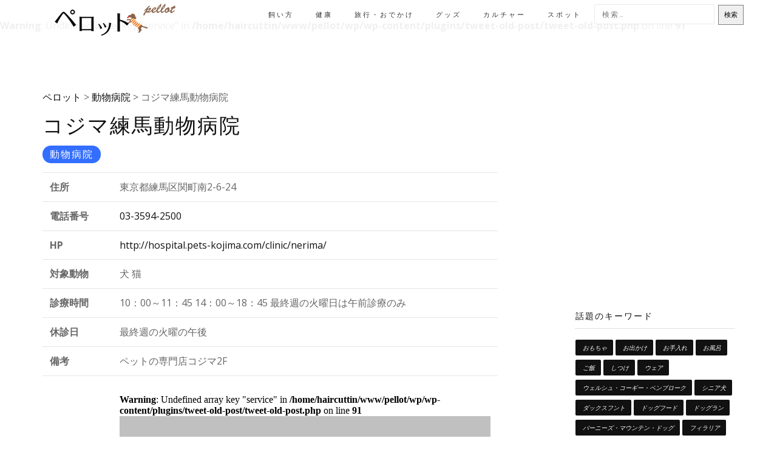

--- FILE ---
content_type: text/html; charset=UTF-8
request_url: https://pellot.info/spot/2494/
body_size: 53228
content:
<br />
<b>Warning</b>:  Undefined array key "service" in <b>/home/haircuttin/www/pellot/wp/wp-content/plugins/tweet-old-post/tweet-old-post.php</b> on line <b>91</b><br />
<!DOCTYPE html>
<html lang="ja"
	prefix="og: https://ogp.me/ns#"  itemscope="itemscope" itemtype="http://schema.org/WebPage">
<head>
<meta charset="UTF-8">
<meta name="viewport" content="width=device-width, initial-scale=1, maximum-scale=1">
<link rel="profile" href="http://gmpg.org/xfn/11">
<link rel="pingback" href="https://pellot.info/wp/xmlrpc.php">

<title>コジマ練馬動物病院 | ペロット</title>

		<!-- All in One SEO 4.0.18 -->
		<meta name="keywords" content="東京都,練馬区" />
		<link rel="canonical" href="https://pellot.info/spot/2494/" />
		<meta property="og:site_name" content="ペロット | 365日、いつも愛犬と一緒！ワンコと人のハッピーライフをサポート" />
		<meta property="og:type" content="article" />
		<meta property="og:title" content="コジマ練馬動物病院 | ペロット" />
		<meta property="og:url" content="https://pellot.info/spot/2494/" />
		<meta property="article:published_time" content="2017-10-26T15:56:37Z" />
		<meta property="article:modified_time" content="2017-10-26T15:56:37Z" />
		<meta property="twitter:card" content="summary" />
		<meta property="twitter:domain" content="pellot.info" />
		<meta property="twitter:title" content="コジマ練馬動物病院 | ペロット" />
		<script type="application/ld+json" class="aioseo-schema">
			{"@context":"https:\/\/schema.org","@graph":[{"@type":"WebSite","@id":"https:\/\/pellot.info\/#website","url":"https:\/\/pellot.info\/","name":"\u30da\u30ed\u30c3\u30c8","description":"365\u65e5\u3001\u3044\u3064\u3082\u611b\u72ac\u3068\u4e00\u7dd2\uff01\u30ef\u30f3\u30b3\u3068\u4eba\u306e\u30cf\u30c3\u30d4\u30fc\u30e9\u30a4\u30d5\u3092\u30b5\u30dd\u30fc\u30c8","publisher":{"@id":"https:\/\/pellot.info\/#organization"}},{"@type":"Organization","@id":"https:\/\/pellot.info\/#organization","name":"\u30da\u30ed\u30c3\u30c8","url":"https:\/\/pellot.info\/"},{"@type":"BreadcrumbList","@id":"https:\/\/pellot.info\/spot\/2494\/#breadcrumblist","itemListElement":[{"@type":"ListItem","@id":"https:\/\/pellot.info\/#listItem","position":"1","item":{"@id":"https:\/\/pellot.info\/#item","name":"\u30db\u30fc\u30e0","description":"365\u65e5\u3001\u3044\u3064\u3082\u611b\u72ac\u3068\u4e00\u7dd2\uff01\u30ef\u30f3\u30b3\u3068\u4eba\u306e\u30cf\u30c3\u30d4\u30fc\u30e9\u30a4\u30d5\u3092\u30b5\u30dd\u30fc\u30c8","url":"https:\/\/pellot.info\/"}}]},{"@type":"Person","@id":"https:\/\/pellot.info\/author\/pellot\/#author","url":"https:\/\/pellot.info\/author\/pellot\/","name":"pellot","image":{"@type":"ImageObject","@id":"https:\/\/pellot.info\/spot\/2494\/#authorImage","url":"https:\/\/secure.gravatar.com\/avatar\/017764a1b82b1bcb101e0ca15cc7f91d?s=96&d=mm&r=g","width":"96","height":"96","caption":"pellot"}},{"@type":"WebPage","@id":"https:\/\/pellot.info\/spot\/2494\/#webpage","url":"https:\/\/pellot.info\/spot\/2494\/","name":"\u30b3\u30b8\u30de\u7df4\u99ac\u52d5\u7269\u75c5\u9662 | \u30da\u30ed\u30c3\u30c8","inLanguage":"ja","isPartOf":{"@id":"https:\/\/pellot.info\/#website"},"breadcrumb":{"@id":"https:\/\/pellot.info\/spot\/2494\/#breadcrumblist"},"author":"https:\/\/pellot.info\/spot\/2494\/#author","creator":"https:\/\/pellot.info\/spot\/2494\/#author","datePublished":"2017-10-26T15:56:37+09:00","dateModified":"2017-10-26T15:56:37+09:00"}]}
		</script>
		<!-- All in One SEO -->

<link rel='dns-prefetch' href='//s.w.org' />
<link rel='dns-prefetch' href='//v0.wordpress.com' />
<link rel='dns-prefetch' href='//i0.wp.com' />
<link rel='dns-prefetch' href='//i1.wp.com' />
<link rel='dns-prefetch' href='//i2.wp.com' />
<link rel='dns-prefetch' href='//jetpack.wordpress.com' />
<link rel='dns-prefetch' href='//s0.wp.com' />
<link rel='dns-prefetch' href='//s1.wp.com' />
<link rel='dns-prefetch' href='//s2.wp.com' />
<link rel='dns-prefetch' href='//public-api.wordpress.com' />
<link rel='dns-prefetch' href='//0.gravatar.com' />
<link rel='dns-prefetch' href='//1.gravatar.com' />
<link rel='dns-prefetch' href='//2.gravatar.com' />
<link rel="alternate" type="application/rss+xml" title="ペロット &raquo; フィード" href="https://pellot.info/feed/" />
<link rel="alternate" type="application/rss+xml" title="ペロット &raquo; コメントフィード" href="https://pellot.info/comments/feed/" />
		<script type="text/javascript">
			window._wpemojiSettings = {"baseUrl":"https:\/\/s.w.org\/images\/core\/emoji\/13.0.1\/72x72\/","ext":".png","svgUrl":"https:\/\/s.w.org\/images\/core\/emoji\/13.0.1\/svg\/","svgExt":".svg","source":{"concatemoji":"https:\/\/pellot.info\/wp\/wp-includes\/js\/wp-emoji-release.min.js?ver=5.7.14"}};
			!function(e,a,t){var n,r,o,i=a.createElement("canvas"),p=i.getContext&&i.getContext("2d");function s(e,t){var a=String.fromCharCode;p.clearRect(0,0,i.width,i.height),p.fillText(a.apply(this,e),0,0);e=i.toDataURL();return p.clearRect(0,0,i.width,i.height),p.fillText(a.apply(this,t),0,0),e===i.toDataURL()}function c(e){var t=a.createElement("script");t.src=e,t.defer=t.type="text/javascript",a.getElementsByTagName("head")[0].appendChild(t)}for(o=Array("flag","emoji"),t.supports={everything:!0,everythingExceptFlag:!0},r=0;r<o.length;r++)t.supports[o[r]]=function(e){if(!p||!p.fillText)return!1;switch(p.textBaseline="top",p.font="600 32px Arial",e){case"flag":return s([127987,65039,8205,9895,65039],[127987,65039,8203,9895,65039])?!1:!s([55356,56826,55356,56819],[55356,56826,8203,55356,56819])&&!s([55356,57332,56128,56423,56128,56418,56128,56421,56128,56430,56128,56423,56128,56447],[55356,57332,8203,56128,56423,8203,56128,56418,8203,56128,56421,8203,56128,56430,8203,56128,56423,8203,56128,56447]);case"emoji":return!s([55357,56424,8205,55356,57212],[55357,56424,8203,55356,57212])}return!1}(o[r]),t.supports.everything=t.supports.everything&&t.supports[o[r]],"flag"!==o[r]&&(t.supports.everythingExceptFlag=t.supports.everythingExceptFlag&&t.supports[o[r]]);t.supports.everythingExceptFlag=t.supports.everythingExceptFlag&&!t.supports.flag,t.DOMReady=!1,t.readyCallback=function(){t.DOMReady=!0},t.supports.everything||(n=function(){t.readyCallback()},a.addEventListener?(a.addEventListener("DOMContentLoaded",n,!1),e.addEventListener("load",n,!1)):(e.attachEvent("onload",n),a.attachEvent("onreadystatechange",function(){"complete"===a.readyState&&t.readyCallback()})),(n=t.source||{}).concatemoji?c(n.concatemoji):n.wpemoji&&n.twemoji&&(c(n.twemoji),c(n.wpemoji)))}(window,document,window._wpemojiSettings);
		</script>
		<style type="text/css">
img.wp-smiley,
img.emoji {
	display: inline !important;
	border: none !important;
	box-shadow: none !important;
	height: 1em !important;
	width: 1em !important;
	margin: 0 .07em !important;
	vertical-align: -0.1em !important;
	background: none !important;
	padding: 0 !important;
}
</style>
	<link rel='stylesheet' id='wp-block-library-css'  href='https://pellot.info/wp/wp-includes/css/dist/block-library/style.min.css?ver=5.7.14' type='text/css' media='all' />
<style id='wp-block-library-inline-css' type='text/css'>
.has-text-align-justify{text-align:justify;}
</style>
<link rel='stylesheet' id='contact-form-7-css'  href='https://pellot.info/wp/wp-content/plugins/contact-form-7/includes/css/styles.css?ver=5.4' type='text/css' media='all' />
<link rel='stylesheet' id='wp-pagenavi-css'  href='https://pellot.info/wp/wp-content/plugins/wp-pagenavi/pagenavi-css.css?ver=2.70' type='text/css' media='all' />
<link rel='stylesheet' id='wordpress-popular-posts-css-css'  href='https://pellot.info/wp/wp-content/plugins/wordpress-popular-posts/assets/css/wpp.css?ver=5.2.4' type='text/css' media='all' />
<link rel='stylesheet' id='bootstrap-css'  href='https://pellot.info/wp/wp-content/themes/pellot2017/assets/bootstrap/css/bootstrap.min.css?ver=20120206' type='text/css' media='all' />
<link rel='stylesheet' id='magnific-popup-css'  href='https://pellot.info/wp/wp-content/themes/pellot2017/assets/css/vendor/magnific-popup.css?ver=20120206' type='text/css' media='all' />
<link rel='stylesheet' id='flexslider-css'  href='https://pellot.info/wp/wp-content/themes/pellot2017/assets/css/vendor/flexslider.css?ver=20120206' type='text/css' media='all' />
<link rel='stylesheet' id='owl-carousel-css'  href='https://pellot.info/wp/wp-content/themes/pellot2017/assets/css/vendor/owl.carousel.min.css?ver=2.1.6' type='text/css' media='all' />
<link rel='stylesheet' id='shop-isle-animate-css'  href='https://pellot.info/wp/wp-content/themes/pellot2017/assets/css/vendor/animate.css?ver=20120206' type='text/css' media='all' />
<link rel='stylesheet' id='shop-isle-main-style-css'  href='https://pellot.info/wp/wp-content/themes/pellot2017/assets/css/style.css?ver=20120207' type='text/css' media='all' />
<link rel='stylesheet' id='shop-isle-style-css'  href='https://pellot.info/wp/wp-content/themes/pellot2017/style.css?ver=1.1.21' type='text/css' media='all' />
<link rel='stylesheet' id='arpw-style-css'  href='https://pellot.info/wp/wp-content/plugins/advanced-random-posts-widget/assets/css/arpw-frontend.css?ver=5.7.14' type='text/css' media='all' />
<link rel='stylesheet' id='social-logos-css'  href='https://pellot.info/wp/wp-content/plugins/jetpack/_inc/social-logos/social-logos.min.css?ver=9.5.5' type='text/css' media='all' />
<link rel='stylesheet' id='jetpack_css-css'  href='https://pellot.info/wp/wp-content/plugins/jetpack/css/jetpack.css?ver=9.5.5' type='text/css' media='all' />
<script type='text/javascript' src='https://pellot.info/wp/wp-includes/js/jquery/jquery.min.js?ver=3.5.1' id='jquery-core-js'></script>
<script type='text/javascript' src='https://pellot.info/wp/wp-includes/js/jquery/jquery-migrate.min.js?ver=3.3.2' id='jquery-migrate-js'></script>
<script type='text/javascript' id='jetpack_related-posts-js-extra'>
/* <![CDATA[ */
var related_posts_js_options = {"post_heading":"h4"};
/* ]]> */
</script>
<script type='text/javascript' src='https://pellot.info/wp/wp-content/plugins/jetpack/_inc/build/related-posts/related-posts.min.js?ver=20210219' id='jetpack_related-posts-js'></script>
<script type='application/json' id='wpp-json'>
{"sampling_active":0,"sampling_rate":100,"ajax_url":"https:\/\/pellot.info\/wp-json\/wordpress-popular-posts\/v1\/popular-posts","ID":2494,"token":"4dd0758c92","lang":0,"debug":0}
</script>
<script type='text/javascript' src='https://pellot.info/wp/wp-content/plugins/wordpress-popular-posts/assets/js/wpp.min.js?ver=5.2.4' id='wpp-js-js'></script>
<link rel="https://api.w.org/" href="https://pellot.info/wp-json/" /><link rel="EditURI" type="application/rsd+xml" title="RSD" href="https://pellot.info/wp/xmlrpc.php?rsd" />
<link rel="wlwmanifest" type="application/wlwmanifest+xml" href="https://pellot.info/wp/wp-includes/wlwmanifest.xml" /> 
<meta name="generator" content="WordPress 5.7.14" />
<link rel="alternate" type="application/json+oembed" href="https://pellot.info/wp-json/oembed/1.0/embed?url=https%3A%2F%2Fpellot.info%2Fspot%2F2494%2F" />
<link rel="alternate" type="text/xml+oembed" href="https://pellot.info/wp-json/oembed/1.0/embed?url=https%3A%2F%2Fpellot.info%2Fspot%2F2494%2F&#038;format=xml" />
<meta name="ICBM" content="35.7215843, 139.5873413" />
<meta name="dcterms.title" content="ペロット - コジマ練馬動物病院" />
<meta name="geo.position" content="35.7215843;139.5873413" />
<style type='text/css'>img#wpstats{display:none}</style><style id="shop_isle_customizr_pallete" type="text/css">body, section#latest .amount, section.home-product-slider .amount, section.shortcodes .amount { font-size:16px}.module.module-video { padding: 130px 0px; }.shop_isle_header_title h1 a, .shop_isle_header_title h2 a { color: #303030 }</style><link rel="icon" href="https://i0.wp.com/pellot.info/wp/wp-content/uploads/2017/07/cropped-park.jpg?fit=32%2C32&#038;ssl=1" sizes="32x32" />
<link rel="icon" href="https://i0.wp.com/pellot.info/wp/wp-content/uploads/2017/07/cropped-park.jpg?fit=192%2C192&#038;ssl=1" sizes="192x192" />
<link rel="apple-touch-icon" href="https://i0.wp.com/pellot.info/wp/wp-content/uploads/2017/07/cropped-park.jpg?fit=180%2C180&#038;ssl=1" />
<meta name="msapplication-TileImage" content="https://i0.wp.com/pellot.info/wp/wp-content/uploads/2017/07/cropped-park.jpg?fit=270%2C270&#038;ssl=1" />
			<link rel="stylesheet" type="text/css" id="wp-custom-css" href="https://pellot.info/?custom-css=d5cc2611f9" />
		
<script>
  (function(i,s,o,g,r,a,m){i['GoogleAnalyticsObject']=r;i[r]=i[r]||function(){
  (i[r].q=i[r].q||[]).push(arguments)},i[r].l=1*new Date();a=s.createElement(o),
  m=s.getElementsByTagName(o)[0];a.async=1;a.src=g;m.parentNode.insertBefore(a,m)
  })(window,document,'script','https://www.google-analytics.com/analytics.js','ga');

  ga('create', 'UA-19398778-19', 'auto');
  ga('send', 'pageview');

</script>

<script async src="//pagead2.googlesyndication.com/pagead/js/adsbygoogle.js"></script>
<script>
  (adsbygoogle = window.adsbygoogle || []).push({
    google_ad_client: "ca-pub-7799353913222903",
    enable_page_level_ads: true
  });
</script>


</head>

<body class="spot-template-default single single-spot postid-2494 no-wc-breadcrumb">

	
	<!-- Preloader -->
		
			<!-- Navigation start -->
		<nav class="navbar navbar-custom navbar-transparent navbar-fixed-top" role="navigation">

			<div class="container">
				<div class="header-container">

					<div class="navbar-header">
						<div class="shop_isle_header_title"><div class="shop-isle-header-title-inner"><a href="https://pellot.info/" class="logo-image"><img src="http://pellot.info/wp/wp-content/uploads/2017/07/logo2.png"></a></div></div>
						<div type="button" class="navbar-toggle" data-toggle="collapse" data-target="#custom-collapse">
							<span class="sr-only">ナビゲーションを切り替え</span>
							<span class="icon-bar"></span>
							<span class="icon-bar"></span>
							<span class="icon-bar"></span>
						</div>
					</div>

					<div class="header-menu-wrap">
						<div class="collapse navbar-collapse" id="custom-collapse">

							<ul id="menu-%e3%83%a1%e3%83%8b%e3%83%a5%e3%83%bc01" class="nav navbar-nav navbar-right"><li id="menu-item-37" class="menu-item menu-item-type-taxonomy menu-item-object-category menu-item-37"><a href="https://pellot.info/category/care/">飼い方</a></li>
<li id="menu-item-38" class="menu-item menu-item-type-taxonomy menu-item-object-category menu-item-38"><a href="https://pellot.info/category/health/">健康</a></li>
<li id="menu-item-2205" class="menu-item menu-item-type-taxonomy menu-item-object-category menu-item-2205"><a href="https://pellot.info/category/odekake/">旅行・おでかけ</a></li>
<li id="menu-item-41" class="menu-item menu-item-type-taxonomy menu-item-object-category menu-item-41"><a href="https://pellot.info/category/goods/">グッズ</a></li>
<li id="menu-item-42" class="menu-item menu-item-type-taxonomy menu-item-object-category menu-item-42"><a href="https://pellot.info/category/culture/">カルチャー</a></li>
<li id="menu-item-2204" class="menu-item menu-item-type-post_type menu-item-object-page menu-item-2204"><a href="https://pellot.info/spot/">スポット</a></li>
<li><form role="search" method="get" class="search-form" action="https://pellot.info/">
				<label>
					<span class="screen-reader-text">検索:</span>
					<input type="search" class="search-field" placeholder="検索&hellip;" value="" name="s" />
				</label>
				<input type="submit" class="search-submit" value="検索" />
			</form></li></ul>
						</div>
					</div>

					
				</div>
			</div>

		</nav>
		<!-- Navigation end -->
		
	



<!-- Wrapper start -->
	<div class="main">

<!-- Header section start -->

<!--
<span class ="thumbnails-background" style="background-image: url()"></span>
-->

<div style="padding:30px 0px;"></div>

		<!-- Post single start -->
		<section class="page-module-content module">
			<div class="container">

				<div class="row">

					<!-- Content column start -->
					<div class="col-sm-8">



<div class="breadcrumbs" typeof="BreadcrumbList" vocab="https://schema.org/">
    <!-- Breadcrumb NavXT 6.6.0 -->
<span property="itemListElement" typeof="ListItem"><a property="item" typeof="WebPage" title="ペロットへ移動" href="https://pellot.info" class="home"><span property="name">ペロット</span></a><meta property="position" content="1"></span> &gt; <span property="itemListElement" typeof="ListItem"><a property="item" typeof="WebPage" title="動物病院のカテゴリーアーカイブへ移動" href="https://pellot.info/category/hospital/?post_type=spot" class="taxonomy category"><span property="name">動物病院</span></a><meta property="position" content="2"></span> &gt; <span property="itemListElement" typeof="ListItem"><span property="name">コジマ練馬動物病院</span><meta property="position" content="3"></span></div>
						
		<div class="post-header font-alt">
			<h2 class="post-title">
				<a href="https://pellot.info/spot/2494/" rel="bookmark">コジマ練馬動物病院</a>
			</h2>
		<div class="post-header font-alt">
			<div class="post-meta"><a href="https://pellot.info/category/hospital/" rel="category tag">動物病院</a></div>
		</div>

		</div>


<!--table -->

<table class="info">
<tr>
<td>住所</td>
<td>
東京都練馬区関町南2-6-24</td>
</tr>

<tr>
<td>電話番号</td>
<td>
<a href="tel:03-3594-2500">03-3594-2500</a>
</td>
</tr>



<tr>
<td>HP</td>
<td>
<a href="http://hospital.pets-kojima.com/clinic/nerima/" target="blank">http://hospital.pets-kojima.com/clinic/nerima/</a>
</td>
</tr>

<tr>
<td>対象動物</td>
<td class="animal">
犬
猫</td>
</tr>





<tr>
<td>診療時間</td>
<td>
10：00～11：45
14：00～18：45
最終週の火曜日は午前診療のみ</td>
</tr>

<tr>
<td>休診日</td>
<td>
最終週の火曜の午後</td>
</tr>





<tr>
<td>備考</td>
<td>
ペットの専門店コジマ2F</td>
</tr>

<tr>
<td>地図</td>
<td>
<div class="gm-map" style="position: relative;height: 300px; width: 100%;"><iframe name="gm-map-1" allowfullscreen src="https://pellot.info/?geo_mashup_content=render-map&amp;map_data_key=7dee3fad0d300397c8e4bb0a53c247fd&amp;height=300&amp;width=100%&amp;zoom=16&amp;add_overview_control=false&amp;add_map_type_control=false&amp;name=gm-map-1&amp;object_id=2494&amp;map_content=single" style="position: absolute; top: 0; left: 0; width: 100%; height: 100%; border: none; overflow: hidden;"></iframe></div></td>
</tr>

<tr>
<td>駐車場</td>
<td>
15台</td>
</tr>



</table>
<!--tableここまで -->


<!--ストビュ -->
<iframe width="100%" height="399" frameborder="0" scrolling="no" marginheight="0" marginwidth="0"
src="https://www.google.co.jp/maps?t=m&amp;
q=東京都練馬区関町南2-6-24&amp;
ie=UTF8&amp;
hq=&amp;
ll=35.7215846,139.5873353&amp;
spn=0.001905,0.002071&amp;
z=14&amp;
brcurrent=3,0x6018f3cbd93ff83d:0x6a1171d9d0b2f0f8,0,0x6018f3cbe0f46753:0xa8b24ad8013f3dd5&amp;
layer=c&amp;
cbll=35.7215846,139.5873353&amp;
cbp=12,9.9,,0,0&amp;
source=embed&amp;
output=svembed">
</iframe>

<!--ストビュ -->

※2017年10月時点の調査内容です。最新情報は各施設にお問い合わせください。


	<aside>
			<h1>Posts Nearby</h1>
		<ul class="geo-mashup-nearby-posts">

		
							<li>
					<a href="https://pellot.info/spot/2512/" title="">さくら動物病院</a> 
					<span class="distance">0.97 km</span>
				</li>
							<li>
					<a href="https://pellot.info/spot/2368/" title="">プリモ動物病院練馬</a> 
					<span class="distance">3.05 km</span>
				</li>
							<li>
					<a href="https://pellot.info/spot/2373/" title="">Pet-Spa石神井公園店</a> 
					<span class="distance">3.05 km</span>
				</li>
							<li>
					<a href="https://pellot.info/spot/2488/" title="">なかむらペットクリニック</a> 
					<span class="distance">3.39 km</span>
				</li>
							<li>
					<a href="https://pellot.info/spot/2374/" title="">動物救急センター 練馬</a> 
					<span class="distance">4.35 km</span>
				</li>
			
				

	</ul>
	</aside>


<!--
-->

<div class="post-entry" itemprop="articleBody">
		<div class="sharedaddy sd-sharing-enabled"><div class="robots-nocontent sd-block sd-social sd-social-icon sd-sharing"><h3 class="sd-title">シェアする :</h3><div class="sd-content"><ul><li class="share-twitter"><a rel="nofollow noopener noreferrer" data-shared="sharing-twitter-2494" class="share-twitter sd-button share-icon no-text" href="https://pellot.info/spot/2494/?share=twitter" target="_blank" title="クリックして Twitter で共有"><span></span><span class="sharing-screen-reader-text">クリックして Twitter で共有 (新しいウィンドウで開きます)</span></a></li><li class="share-facebook"><a rel="nofollow noopener noreferrer" data-shared="sharing-facebook-2494" class="share-facebook sd-button share-icon no-text" href="https://pellot.info/spot/2494/?share=facebook" target="_blank" title="Facebook で共有するにはクリックしてください"><span></span><span class="sharing-screen-reader-text">Facebook で共有するにはクリックしてください (新しいウィンドウで開きます)</span></a></li><li class="share-tumblr"><a rel="nofollow noopener noreferrer" data-shared="" class="share-tumblr sd-button share-icon no-text" href="https://pellot.info/spot/2494/?share=tumblr" target="_blank" title="クリックして Tumblr で共有"><span></span><span class="sharing-screen-reader-text">クリックして Tumblr で共有 (新しいウィンドウで開きます)</span></a></li><li class="share-pinterest"><a rel="nofollow noopener noreferrer" data-shared="sharing-pinterest-2494" class="share-pinterest sd-button share-icon no-text" href="https://pellot.info/spot/2494/?share=pinterest" target="_blank" title="クリックして Pinterest で共有"><span></span><span class="sharing-screen-reader-text">クリックして Pinterest で共有 (新しいウィンドウで開きます)</span></a></li><li class="share-email"><a rel="nofollow noopener noreferrer" data-shared="" class="share-email sd-button share-icon no-text" href="https://pellot.info/spot/2494/?share=email" target="_blank" title="クリックして友達へメールで送信"><span></span><span class="sharing-screen-reader-text">クリックして友達へメールで送信 (新しいウィンドウで開きます)</span></a></li><li class="share-end"></li></ul></div></div></div>
<div id='jp-relatedposts' class='jp-relatedposts' >
	
</div>		</div><!-- .entry-content -->

		<span class="tags-links">タグ:  <a href="https://pellot.info/tag/%e6%9d%b1%e4%ba%ac%e9%83%bd/" rel="tag">東京都</a>、<a href="https://pellot.info/tag/%e7%b7%b4%e9%a6%ac%e5%8c%ba/" rel="tag">練馬区</a></span>



<!-- <div class="ninja_onebutton">
<script type="text/javascript">
//<![CDATA[
(function(d){
if(typeof(window.NINJA_CO_JP_ONETAG_BUTTON_86b0a4c2922e85ffd7d967d867c4a8f5)=='undefined'){
    document.write("<sc"+"ript type='text\/javascript' src='//omt.shinobi.jp\/b\/86b0a4c2922e85ffd7d967d867c4a8f5'><\/sc"+"ript>");
}else{
    window.NINJA_CO_JP_ONETAG_BUTTON_86b0a4c2922e85ffd7d967d867c4a8f5.ONETAGButton_Load();}
})(document);
//]]>
</script><span class="ninja_onebutton_hidden" style="display:none;">https://pellot.info/spot/2494/</span><span style="display:none;" class="ninja_onebutton_hidden">コジマ練馬動物病院</span>
</div> -->


<!-- 記事中 -->
<div align="center">
<script async src="//pagead2.googlesyndication.com/pagead/js/adsbygoogle.js"></script>
<ins class="adsbygoogle"
     style="display:block; text-align:center;"
     data-ad-format="fluid"
     data-ad-layout="in-article"
     data-ad-client="ca-pub-7799353913222903"
     data-ad-slot="2920701770"></ins>
<script>
     (adsbygoogle = window.adsbygoogle || []).push({});
</script>
</div>
<!-- 記事中 -->							

	<nav class="navigation post-navigation" role="navigation" aria-label="投稿">
		<h2 class="screen-reader-text">投稿ナビゲーション</h2>
		<div class="nav-links"><div class="nav-previous"><a href="https://pellot.info/spot/2493/" rel="prev"><span class="meta-nav">&larr;</span>&nbsp;山口動物病院</a></div><div class="nav-next"><a href="https://pellot.info/spot/2495/" rel="next">コジマ足立動物病院 &nbsp;<span class="meta-nav">&rarr;</span></a></div></div>
	</nav> 
<!--関連記事の表示-->
<!--//関連記事の表示-->



<div align="center">


<script async src="//pagead2.googlesyndication.com/pagead/js/adsbygoogle.js"></script>
<!-- ペロット -->
<ins class="adsbygoogle"
     style="display:inline-block;width:728px;height:90px"
     data-ad-client="ca-pub-7799353913222903"
     data-ad-slot="1608226974"></ins>
<script>
(adsbygoogle = window.adsbygoogle || []).push({});
</script>

</div>	



						
					</div>
					<!-- Content column end -->

					<!-- Sidebar column start -->
					<div class="col-xs-12 col-sm-4 col-md-3 col-md-offset-1 sidebar">

						
<div id="secondary" class="widget-area" role="complementary">
	<aside id="text-2" class="widget widget_text">			<div class="textwidget"><div class="bnarea01">
	<script async src="//pagead2.googlesyndication.com/pagead/js/adsbygoogle.js"></script><br />
<!-- ペロット：300*250 --><br />
<ins class="adsbygoogle"
     style="display:inline-block;width:300px;height:250px"
     data-ad-client="ca-pub-7799353913222903"
     data-ad-slot="9131493775"></ins><br />
<script>
(adsbygoogle = window.adsbygoogle || []).push({});
</script>
</div>
</div>
		</aside><aside id="tag_cloud-2" class="widget widget_tag_cloud"><h3 class="widget-title">話題のキーワード</h3><div class="tagcloud"><a href="https://pellot.info/tag/%e3%81%8a%e3%82%82%e3%81%a1%e3%82%83/" class="tag-cloud-link tag-link-53 tag-link-position-1" style="font-size: 9.6258064516129pt;" aria-label="おもちゃ (2個の項目)">おもちゃ</a>
<a href="https://pellot.info/tag/%e3%81%8a%e5%87%ba%e3%81%8b%e3%81%91/" class="tag-cloud-link tag-link-17 tag-link-position-2" style="font-size: 8pt;" aria-label="お出かけ (1個の項目)">お出かけ</a>
<a href="https://pellot.info/tag/%e3%81%8a%e6%89%8b%e5%85%a5%e3%82%8c/" class="tag-cloud-link tag-link-65 tag-link-position-3" style="font-size: 11.612903225806pt;" aria-label="お手入れ (4個の項目)">お手入れ</a>
<a href="https://pellot.info/tag/%e3%81%8a%e9%a2%a8%e5%91%82/" class="tag-cloud-link tag-link-44 tag-link-position-4" style="font-size: 9.6258064516129pt;" aria-label="お風呂 (2個の項目)">お風呂</a>
<a href="https://pellot.info/tag/%e3%81%94%e9%a3%af/" class="tag-cloud-link tag-link-55 tag-link-position-5" style="font-size: 16.4pt;" aria-label="ご飯 (16個の項目)">ご飯</a>
<a href="https://pellot.info/tag/%e3%81%97%e3%81%a4%e3%81%91/" class="tag-cloud-link tag-link-27 tag-link-position-6" style="font-size: 22pt;" aria-label="しつけ (70個の項目)">しつけ</a>
<a href="https://pellot.info/tag/%e3%82%a6%e3%82%a7%e3%82%a2/" class="tag-cloud-link tag-link-43 tag-link-position-7" style="font-size: 10.709677419355pt;" aria-label="ウェア (3個の項目)">ウェア</a>
<a href="https://pellot.info/tag/%e3%82%a6%e3%82%a7%e3%83%ab%e3%82%b7%e3%83%a5%e3%83%bb%e3%82%b3%e3%83%bc%e3%82%ae%e3%83%bc%e3%83%bb%e3%83%9a%e3%83%b3%e3%83%96%e3%83%ad%e3%83%bc%e3%82%af/" class="tag-cloud-link tag-link-60 tag-link-position-8" style="font-size: 12.335483870968pt;" aria-label="ウェルシュ・コーギー・ペンブローク (5個の項目)">ウェルシュ・コーギー・ペンブローク</a>
<a href="https://pellot.info/tag/%e3%82%b7%e3%83%8b%e3%82%a2%e7%8a%ac/" class="tag-cloud-link tag-link-35 tag-link-position-9" style="font-size: 16.670967741935pt;" aria-label="シニア犬 (17個の項目)">シニア犬</a>
<a href="https://pellot.info/tag/%e3%83%80%e3%83%83%e3%82%af%e3%82%b9%e3%83%95%e3%83%b3%e3%83%88/" class="tag-cloud-link tag-link-61 tag-link-position-10" style="font-size: 9.6258064516129pt;" aria-label="ダックスフント (2個の項目)">ダックスフント</a>
<a href="https://pellot.info/tag/%e3%83%89%e3%83%83%e3%82%b0%e3%83%95%e3%83%bc%e3%83%89/" class="tag-cloud-link tag-link-32 tag-link-position-11" style="font-size: 9.6258064516129pt;" aria-label="ドッグフード (2個の項目)">ドッグフード</a>
<a href="https://pellot.info/tag/%e3%83%89%e3%83%83%e3%82%b0%e3%83%a9%e3%83%b3/" class="tag-cloud-link tag-link-38 tag-link-position-12" style="font-size: 11.612903225806pt;" aria-label="ドッグラン (4個の項目)">ドッグラン</a>
<a href="https://pellot.info/tag/%e3%83%90%e3%83%bc%e3%83%8b%e3%83%bc%e3%82%ba%e3%83%bb%e3%83%9e%e3%82%a6%e3%83%b3%e3%83%86%e3%83%b3%e3%83%bb%e3%83%89%e3%83%83%e3%82%b0/" class="tag-cloud-link tag-link-64 tag-link-position-13" style="font-size: 8pt;" aria-label="バーニーズ・マウンテン・ドッグ (1個の項目)">バーニーズ・マウンテン・ドッグ</a>
<a href="https://pellot.info/tag/%e3%83%95%e3%82%a3%e3%83%a9%e3%83%aa%e3%82%a2/" class="tag-cloud-link tag-link-54 tag-link-position-14" style="font-size: 9.6258064516129pt;" aria-label="フィラリア (2個の項目)">フィラリア</a>
<a href="https://pellot.info/tag/%e3%83%95%e3%83%bc%e3%83%89/" class="tag-cloud-link tag-link-56 tag-link-position-15" style="font-size: 14.322580645161pt;" aria-label="フード (9個の項目)">フード</a>
<a href="https://pellot.info/tag/%e3%83%96%e3%83%a9%e3%83%83%e3%82%b7%e3%83%b3%e3%82%b0/" class="tag-cloud-link tag-link-66 tag-link-position-16" style="font-size: 13.41935483871pt;" aria-label="ブラッシング (7個の項目)">ブラッシング</a>
<a href="https://pellot.info/tag/%e3%83%97%e3%83%bc%e3%83%89%e3%83%ab/" class="tag-cloud-link tag-link-49 tag-link-position-17" style="font-size: 8pt;" aria-label="プードル (1個の項目)">プードル</a>
<a href="https://pellot.info/tag/%e3%83%9a%e3%83%83%e3%83%88/" class="tag-cloud-link tag-link-15 tag-link-position-18" style="font-size: 8pt;" aria-label="ペット (1個の項目)">ペット</a>
<a href="https://pellot.info/tag/%e3%83%9a%e3%83%83%e3%83%88%e5%8f%af/" class="tag-cloud-link tag-link-28 tag-link-position-19" style="font-size: 8pt;" aria-label="ペット可 (1個の項目)">ペット可</a>
<a href="https://pellot.info/tag/%e3%83%9b%e3%83%86%e3%83%ab/" class="tag-cloud-link tag-link-29 tag-link-position-20" style="font-size: 8pt;" aria-label="ホテル (1個の項目)">ホテル</a>
<a href="https://pellot.info/tag/%e3%83%9c%e3%83%bc%e3%83%80%e3%83%bc%e3%82%b3%e3%83%aa%e3%83%bc/" class="tag-cloud-link tag-link-58 tag-link-position-21" style="font-size: 8pt;" aria-label="ボーダーコリー (1個の項目)">ボーダーコリー</a>
<a href="https://pellot.info/tag/%e3%83%9d%e3%83%a1%e3%83%a9%e3%83%8b%e3%82%a2%e3%83%b3/" class="tag-cloud-link tag-link-36 tag-link-position-22" style="font-size: 9.6258064516129pt;" aria-label="ポメラニアン (2個の項目)">ポメラニアン</a>
<a href="https://pellot.info/tag/%e3%83%9e%e3%83%83%e3%82%b5%e3%83%bc%e3%82%b8/" class="tag-cloud-link tag-link-33 tag-link-position-23" style="font-size: 12.335483870968pt;" aria-label="マッサージ (5個の項目)">マッサージ</a>
<a href="https://pellot.info/tag/%e3%83%a9%e3%83%96%e3%83%a9%e3%83%89%e3%83%bc%e3%83%ab%e3%83%bb%e3%83%ac%e3%83%88%e3%83%aa%e3%83%90%e3%83%bc/" class="tag-cloud-link tag-link-63 tag-link-position-24" style="font-size: 12.335483870968pt;" aria-label="ラブラドール・レトリバー (5個の項目)">ラブラドール・レトリバー</a>
<a href="https://pellot.info/tag/%e5%85%a5%e6%b5%b4/" class="tag-cloud-link tag-link-59 tag-link-position-25" style="font-size: 8pt;" aria-label="入浴 (1個の項目)">入浴</a>
<a href="https://pellot.info/tag/%e5%86%99%e7%9c%9f/" class="tag-cloud-link tag-link-51 tag-link-position-26" style="font-size: 9.6258064516129pt;" aria-label="写真 (2個の項目)">写真</a>
<a href="https://pellot.info/tag/%e5%87%ba%e7%94%a3/" class="tag-cloud-link tag-link-47 tag-link-position-27" style="font-size: 12.335483870968pt;" aria-label="出産 (5個の項目)">出産</a>
<a href="https://pellot.info/tag/%e5%8b%95%e7%94%bb/" class="tag-cloud-link tag-link-37 tag-link-position-28" style="font-size: 17.754838709677pt;" aria-label="動画 (23個の項目)">動画</a>
<a href="https://pellot.info/tag/%e5%a4%9a%e9%a0%ad%e9%a3%bc%e3%81%84/" class="tag-cloud-link tag-link-57 tag-link-position-29" style="font-size: 8pt;" aria-label="多頭飼い (1個の項目)">多頭飼い</a>
<a href="https://pellot.info/tag/%e5%a6%8a%e5%a8%a0/" class="tag-cloud-link tag-link-46 tag-link-position-30" style="font-size: 12.335483870968pt;" aria-label="妊娠 (5個の項目)">妊娠</a>
<a href="https://pellot.info/tag/%e6%92%ae%e5%bd%b1/" class="tag-cloud-link tag-link-52 tag-link-position-31" style="font-size: 9.6258064516129pt;" aria-label="撮影 (2個の項目)">撮影</a>
<a href="https://pellot.info/tag/%e6%95%a3%e6%ad%a9/" class="tag-cloud-link tag-link-30 tag-link-position-32" style="font-size: 15.316129032258pt;" aria-label="散歩 (12個の項目)">散歩</a>
<a href="https://pellot.info/tag/%e6%97%85%e8%a1%8c/" class="tag-cloud-link tag-link-16 tag-link-position-33" style="font-size: 9.6258064516129pt;" aria-label="旅行 (2個の項目)">旅行</a>
<a href="https://pellot.info/tag/%e6%9f%b4%e7%8a%ac/" class="tag-cloud-link tag-link-45 tag-link-position-34" style="font-size: 12.967741935484pt;" aria-label="柴犬 (6個の項目)">柴犬</a>
<a href="https://pellot.info/tag/%e6%ad%af%e7%a3%a8%e3%81%8d/" class="tag-cloud-link tag-link-67 tag-link-position-35" style="font-size: 9.6258064516129pt;" aria-label="歯磨き (2個の項目)">歯磨き</a>
<a href="https://pellot.info/tag/%e6%b4%8b%e6%9c%8d/" class="tag-cloud-link tag-link-42 tag-link-position-36" style="font-size: 9.6258064516129pt;" aria-label="洋服 (2個の項目)">洋服</a>
<a href="https://pellot.info/tag/%e7%8a%ac/" class="tag-cloud-link tag-link-14 tag-link-position-37" style="font-size: 9.6258064516129pt;" aria-label="犬 (2個の項目)">犬</a>
<a href="https://pellot.info/tag/%e7%8a%ac%e3%82%a2%e3%83%ac%e3%83%ab%e3%82%ae%e3%83%bc/" class="tag-cloud-link tag-link-50 tag-link-position-38" style="font-size: 8pt;" aria-label="犬アレルギー (1個の項目)">犬アレルギー</a>
<a href="https://pellot.info/tag/%e7%8b%82%e7%8a%ac%e7%97%85/" class="tag-cloud-link tag-link-40 tag-link-position-39" style="font-size: 10.709677419355pt;" aria-label="狂犬病 (3個の項目)">狂犬病</a>
<a href="https://pellot.info/tag/%e7%8c%ab/" class="tag-cloud-link tag-link-48 tag-link-position-40" style="font-size: 12.335483870968pt;" aria-label="猫 (5個の項目)">猫</a>
<a href="https://pellot.info/tag/%e7%95%99%e5%ae%88%e7%95%aa/" class="tag-cloud-link tag-link-62 tag-link-position-41" style="font-size: 12.335483870968pt;" aria-label="留守番 (5個の項目)">留守番</a>
<a href="https://pellot.info/tag/%e7%97%85%e6%b0%97/" class="tag-cloud-link tag-link-41 tag-link-position-42" style="font-size: 21.548387096774pt;" aria-label="病気 (62個の項目)">病気</a>
<a href="https://pellot.info/tag/%e7%a7%8b%e7%94%b0%e7%8a%ac/" class="tag-cloud-link tag-link-39 tag-link-position-43" style="font-size: 10.709677419355pt;" aria-label="秋田犬 (3個の項目)">秋田犬</a>
<a href="https://pellot.info/tag/%e8%80%81%e7%8a%ac/" class="tag-cloud-link tag-link-34 tag-link-position-44" style="font-size: 11.612903225806pt;" aria-label="老犬 (4個の項目)">老犬</a>
<a href="https://pellot.info/tag/%e8%87%ad%e3%81%84/" class="tag-cloud-link tag-link-31 tag-link-position-45" style="font-size: 12.335483870968pt;" aria-label="臭い (5個の項目)">臭い</a></div>
</aside><aside id="arpw-widget-3" class="widget arpw-widget-random"><h3 class="widget-title">注目のスポット</h3><div class="arpw-random-spot "><ul class="arpw-ul"><li class="arpw-li arpw-clearfix"><a class="arpw-title" href="https://pellot.info/spot/2355/" rel="bookmark">夜間救急動物医療センター NEAMeC</a></li><li class="arpw-li arpw-clearfix"><a class="arpw-title" href="https://pellot.info/spot/2245/" rel="bookmark">DVMsどうぶつ医療センター横浜</a></li><li class="arpw-li arpw-clearfix"><a class="arpw-title" href="https://pellot.info/spot/2357/" rel="bookmark">夜間救急動物病院 目黒</a></li><li class="arpw-li arpw-clearfix"><a class="arpw-title" href="https://pellot.info/spot/2301/" rel="bookmark">KONDOHどうぶつ病院</a></li><li class="arpw-li arpw-clearfix"><a class="arpw-title" href="https://pellot.info/spot/2322/" rel="bookmark">横浜小鳥の病院</a></li></ul></div><!-- Generated by https://wordpress.org/plugins/advanced-random-posts-widget/ --></aside></div><!-- #secondary -->

					</div>
					<!-- Sidebar column end -->

				</div><!-- .row -->

			</div>
		</section>
		<!-- Post single end -->
		


	</div><div class="bottom-page-wrap">		<!-- Widgets start -->

	
		<div class="module-small bg-dark shop_isle_footer_sidebar">
			<div class="container">
				<div class="row">

											<div class="col-sm-6 col-md-3 footer-sidebar-wrap">
							<aside id="text-4" class="widget widget_text">			<div class="textwidget"><p><a href="/about/">ペロットとは</a><br />
<a href="/contact/">お問い合わせ</a><br />
<a href="/recruit/">ライター募集</a><br />
<a href="/terms/">個人情報について</a><br />
<a href="/sitemap/">サイトマップ</a></p>
</div>
		</aside>						</div>
										<!-- Widgets end -->

											<div class="col-sm-6 col-md-3 footer-sidebar-wrap">
							<aside id="categories-3" class="widget widget_categories"><h3 class="widget-title">カテゴリー</h3>
			<ul>
					<li class="cat-item cat-item-6"><a href="https://pellot.info/category/odekake/">旅行・おでかけ</a>
</li>
	<li class="cat-item cat-item-7"><a href="https://pellot.info/category/care/">飼い方</a>
</li>
	<li class="cat-item cat-item-8"><a href="https://pellot.info/category/health/">健康</a>
</li>
	<li class="cat-item cat-item-10"><a href="https://pellot.info/category/heal/">癒やし・感動</a>
</li>
	<li class="cat-item cat-item-11"><a href="https://pellot.info/category/goods/">グッズ</a>
</li>
	<li class="cat-item cat-item-12"><a href="https://pellot.info/category/culture/">カルチャー</a>
</li>
	<li class="cat-item cat-item-460"><a href="https://pellot.info/category/hospital/">動物病院</a>
</li>
	<li class="cat-item cat-item-461"><a href="https://pellot.info/category/salon/">トリミングサロン</a>
</li>
	<li class="cat-item cat-item-462"><a href="https://pellot.info/category/pethotel/">ペットホテル</a>
</li>
	<li class="cat-item cat-item-489"><a href="https://pellot.info/category/dogrun/">ドッグラン</a>
</li>
	<li class="cat-item cat-item-596"><a href="https://pellot.info/category/shop/">ペット用品ショップ</a>
</li>
	<li class="cat-item cat-item-675"><a href="https://pellot.info/category/dogcafe/">ドッグカフェ</a>
</li>
			</ul>

			</aside>						</div>
										<!-- Widgets end -->

											<div class="col-sm-6 col-md-3 footer-sidebar-wrap">
							<aside id="text-5" class="widget widget_text">			<div class="textwidget"><p><!--Twitter--></p>
<div id="twitterBlock">
<div id="twitterBox">
<div id="twitter">
			<a class="twitter-timeline" href="https://twitter.com/pellot_dog" data-widget-id="713407993073704961">@pellot_dogさんのツイート</a><br />
<script>!function(d,s,id){var js,fjs=d.getElementsByTagName(s)[0],p=/^http:/.test(d.location)?'http':'https';if(!d.getElementById(id)){js=d.createElement(s);js.id=id;js.src=p+"://platform.twitter.com/widgets.js";fjs.parentNode.insertBefore(js,fjs);}}(document,"script","twitter-wjs");</script>
		</div>
<p><!--twitter-->
	</div>
<p><!--twitterBox-->
</div>
<p><!--twitterBlock--><br />
<!--//Twitter--></p>
</div>
		</aside>						</div>
										<!-- Widgets end -->


										<!-- Widgets end -->

				</div><!-- .row -->
			</div>
		</div>

	
				<!-- Footer start -->
		<footer class="footer bg-dark">
			<!-- Divider -->
			<hr class="divider-d">
			<!-- Divider -->
			<div class="container">

				<div class="row">

					<div class="col-sm-6"><p class="copyright font-alt">Pellot</p><p class="shop-isle-poweredby-box"><a class="shop-isle-poweredby" href="http://themeisle.com/themes/shop-isle/" rel="nofollow">ShopIsle </a>Powered by <a class="shop-isle-poweredby" href="http://wordpress.org/" rel="nofollow"> WordPress</a></p></div><div class="col-sm-6"><div class="footer-social-links"></div></div>				</div><!-- .row -->

			</div>
		</footer>
		<!-- Footer end -->
		</div><!-- .bottom-page-wrap -->	
	</div>
	<!-- Wrapper end -->
	
	<!-- Scroll-up -->
	<div class="scroll-up">
		<a href="#totop"><i class="arrow_carrot-2up"></i></a>
	</div>

	

	<script type="text/javascript">
		window.WPCOM_sharing_counts = {"https:\/\/pellot.info\/spot\/2494\/":2494};
	</script>
							<div id="sharing_email" style="display: none;">
		<form action="/spot/2494/" method="post">
			<label for="target_email">メールで送信</label>
			<input type="email" name="target_email" id="target_email" value="" />

			
				<label for="source_name">お名前</label>
				<input type="text" name="source_name" id="source_name" value="" />

				<label for="source_email">メールアドレス</label>
				<input type="email" name="source_email" id="source_email" value="" />

						<input type="text" id="jetpack-source_f_name" name="source_f_name" class="input" value="" size="25" autocomplete="off" title="このフィールドは検証用です。変更しないでください。" />
			
			<img style="float: right; display: none" class="loading" src="https://pellot.info/wp/wp-content/plugins/jetpack/modules/sharedaddy/images/loading.gif" alt="loading" width="16" height="16" />
			<input type="submit" value="メールを送信" class="sharing_send" />
			<a rel="nofollow" href="#cancel" class="sharing_cancel" role="button">キャンセル</a>

			<div class="errors errors-1" style="display: none;">
				投稿を送信できませんでした。メールアドレスを確認してください。			</div>

			<div class="errors errors-2" style="display: none;">
				メール送信チェックに失敗しました。もう一度お試しください。			</div>

			<div class="errors errors-3" style="display: none;">
				このブログではメールでの投稿共有はできません。			</div>
		</form>
	</div>
<script type='text/javascript' src='https://pellot.info/wp/wp-content/plugins/jetpack/_inc/build/photon/photon.min.js?ver=20191001' id='jetpack-photon-js'></script>
<script type='text/javascript' src='https://pellot.info/wp/wp-includes/js/dist/vendor/wp-polyfill.min.js?ver=7.4.4' id='wp-polyfill-js'></script>
<script type='text/javascript' id='wp-polyfill-js-after'>
( 'fetch' in window ) || document.write( '<script src="https://pellot.info/wp/wp-includes/js/dist/vendor/wp-polyfill-fetch.min.js?ver=3.0.0"></scr' + 'ipt>' );( document.contains ) || document.write( '<script src="https://pellot.info/wp/wp-includes/js/dist/vendor/wp-polyfill-node-contains.min.js?ver=3.42.0"></scr' + 'ipt>' );( window.DOMRect ) || document.write( '<script src="https://pellot.info/wp/wp-includes/js/dist/vendor/wp-polyfill-dom-rect.min.js?ver=3.42.0"></scr' + 'ipt>' );( window.URL && window.URL.prototype && window.URLSearchParams ) || document.write( '<script src="https://pellot.info/wp/wp-includes/js/dist/vendor/wp-polyfill-url.min.js?ver=3.6.4"></scr' + 'ipt>' );( window.FormData && window.FormData.prototype.keys ) || document.write( '<script src="https://pellot.info/wp/wp-includes/js/dist/vendor/wp-polyfill-formdata.min.js?ver=3.0.12"></scr' + 'ipt>' );( Element.prototype.matches && Element.prototype.closest ) || document.write( '<script src="https://pellot.info/wp/wp-includes/js/dist/vendor/wp-polyfill-element-closest.min.js?ver=2.0.2"></scr' + 'ipt>' );( 'objectFit' in document.documentElement.style ) || document.write( '<script src="https://pellot.info/wp/wp-includes/js/dist/vendor/wp-polyfill-object-fit.min.js?ver=2.3.4"></scr' + 'ipt>' );
</script>
<script type='text/javascript' src='https://pellot.info/wp/wp-includes/js/dist/hooks.min.js?ver=d0188aa6c336f8bb426fe5318b7f5b72' id='wp-hooks-js'></script>
<script type='text/javascript' src='https://pellot.info/wp/wp-includes/js/dist/i18n.min.js?ver=6ae7d829c963a7d8856558f3f9b32b43' id='wp-i18n-js'></script>
<script type='text/javascript' id='wp-i18n-js-after'>
wp.i18n.setLocaleData( { 'text direction\u0004ltr': [ 'ltr' ] } );
</script>
<script type='text/javascript' src='https://pellot.info/wp/wp-includes/js/dist/vendor/lodash.min.js?ver=4.17.21' id='lodash-js'></script>
<script type='text/javascript' id='lodash-js-after'>
window.lodash = _.noConflict();
</script>
<script type='text/javascript' src='https://pellot.info/wp/wp-includes/js/dist/url.min.js?ver=7c99a9585caad6f2f16c19ecd17a86cd' id='wp-url-js'></script>
<script type='text/javascript' id='wp-api-fetch-js-translations'>
( function( domain, translations ) {
	var localeData = translations.locale_data[ domain ] || translations.locale_data.messages;
	localeData[""].domain = domain;
	wp.i18n.setLocaleData( localeData, domain );
} )( "default", {"translation-revision-date":"2025-10-03 12:48:34+0000","generator":"GlotPress\/4.0.1","domain":"messages","locale_data":{"messages":{"":{"domain":"messages","plural-forms":"nplurals=1; plural=0;","lang":"ja_JP"},"You are probably offline.":["\u73fe\u5728\u30aa\u30d5\u30e9\u30a4\u30f3\u306e\u3088\u3046\u3067\u3059\u3002"],"Media upload failed. If this is a photo or a large image, please scale it down and try again.":["\u30e1\u30c7\u30a3\u30a2\u306e\u30a2\u30c3\u30d7\u30ed\u30fc\u30c9\u306b\u5931\u6557\u3057\u307e\u3057\u305f\u3002 \u5199\u771f\u307e\u305f\u306f\u5927\u304d\u306a\u753b\u50cf\u306e\u5834\u5408\u306f\u3001\u7e2e\u5c0f\u3057\u3066\u3082\u3046\u4e00\u5ea6\u304a\u8a66\u3057\u304f\u3060\u3055\u3044\u3002"],"An unknown error occurred.":["\u4e0d\u660e\u306a\u30a8\u30e9\u30fc\u304c\u767a\u751f\u3057\u307e\u3057\u305f\u3002"],"The response is not a valid JSON response.":["\u8fd4\u7b54\u304c\u6b63\u3057\u3044 JSON \u30ec\u30b9\u30dd\u30f3\u30b9\u3067\u306f\u3042\u308a\u307e\u305b\u3093\u3002"]}},"comment":{"reference":"wp-includes\/js\/dist\/api-fetch.js"}} );
</script>
<script type='text/javascript' src='https://pellot.info/wp/wp-includes/js/dist/api-fetch.min.js?ver=25cbf3644d200bdc5cab50e7966b5b03' id='wp-api-fetch-js'></script>
<script type='text/javascript' id='wp-api-fetch-js-after'>
wp.apiFetch.use( wp.apiFetch.createRootURLMiddleware( "https://pellot.info/wp-json/" ) );
wp.apiFetch.nonceMiddleware = wp.apiFetch.createNonceMiddleware( "4dd0758c92" );
wp.apiFetch.use( wp.apiFetch.nonceMiddleware );
wp.apiFetch.use( wp.apiFetch.mediaUploadMiddleware );
wp.apiFetch.nonceEndpoint = "https://pellot.info/wp/wp-admin/admin-ajax.php?action=rest-nonce";
</script>
<script type='text/javascript' id='contact-form-7-js-extra'>
/* <![CDATA[ */
var wpcf7 = [];
/* ]]> */
</script>
<script type='text/javascript' src='https://pellot.info/wp/wp-content/plugins/contact-form-7/includes/js/index.js?ver=5.4' id='contact-form-7-js'></script>
<script type='text/javascript' src='https://pellot.info/wp/wp-content/themes/pellot2017/assets/bootstrap/js/bootstrap.min.js?ver=20120206' id='bootstrap-js-js'></script>
<script type='text/javascript' src='https://pellot.info/wp/wp-content/themes/pellot2017/assets/js/vendor/jquery.mb.YTPlayer.min.js?ver=20120206' id='jquery-mb-YTPlayer-js'></script>
<script type='text/javascript' src='https://pellot.info/wp/wp-content/themes/pellot2017/assets/js/vendor/jqBootstrapValidation.js?ver=20120206' id='jqBootstrapValidation-js'></script>
<script type='text/javascript' src='https://pellot.info/wp/wp-content/themes/pellot2017/assets/js/vendor/jquery.flexslider-min.js?ver=20120206' id='flexslider-js'></script>
<script type='text/javascript' src='https://pellot.info/wp/wp-content/themes/pellot2017/assets/js/vendor/jquery.magnific-popup.min.js?ver=20120206' id='magnific-popup-js'></script>
<script type='text/javascript' src='https://pellot.info/wp/wp-content/themes/pellot2017/assets/js/vendor/jquery.fitvids.js?ver=20120206' id='fitvids-js'></script>
<script type='text/javascript' src='https://pellot.info/wp/wp-content/themes/pellot2017/assets/js/vendor/smoothscroll.js?ver=20120206' id='smoothscroll-js'></script>
<script type='text/javascript' src='https://pellot.info/wp/wp-content/themes/pellot2017/assets/js/vendor/owl.carousel.min.js?ver=2.1.6' id='owl-carousel-js-js'></script>
<script type='text/javascript' src='https://pellot.info/wp/wp-content/themes/pellot2017/assets/js/custom.js?ver=20120206' id='shop-isle-custom-js'></script>
<script type='text/javascript' src='https://pellot.info/wp/wp-content/themes/pellot2017/js/navigation.min.js?ver=20120207' id='shop-isle-navigation-js'></script>
<script type='text/javascript' src='https://pellot.info/wp/wp-content/themes/pellot2017/js/skip-link-focus-fix.min.js?ver=20130115' id='shop-isle-skip-link-focus-fix-js'></script>
<script type='text/javascript' src='https://pellot.info/wp/wp-includes/js/wp-embed.min.js?ver=5.7.14' id='wp-embed-js'></script>
<script type='text/javascript' id='sharing-js-js-extra'>
/* <![CDATA[ */
var sharing_js_options = {"lang":"en","counts":"1","is_stats_active":"1"};
/* ]]> */
</script>
<script type='text/javascript' src='https://pellot.info/wp/wp-content/plugins/jetpack/_inc/build/sharedaddy/sharing.min.js?ver=9.5.5' id='sharing-js-js'></script>
<script type='text/javascript' id='sharing-js-js-after'>
var windowOpen;
			( function () {
				function matches( el, sel ) {
					return !! (
						el.matches && el.matches( sel ) ||
						el.msMatchesSelector && el.msMatchesSelector( sel )
					);
				}

				document.body.addEventListener( 'click', function ( event ) {
					if ( ! event.target ) {
						return;
					}

					var el;
					if ( matches( event.target, 'a.share-twitter' ) ) {
						el = event.target;
					} else if ( event.target.parentNode && matches( event.target.parentNode, 'a.share-twitter' ) ) {
						el = event.target.parentNode;
					}

					if ( el ) {
						event.preventDefault();

						// If there's another sharing window open, close it.
						if ( typeof windowOpen !== 'undefined' ) {
							windowOpen.close();
						}
						windowOpen = window.open( el.getAttribute( 'href' ), 'wpcomtwitter', 'menubar=1,resizable=1,width=600,height=350' );
						return false;
					}
				} );
			} )();
var windowOpen;
			( function () {
				function matches( el, sel ) {
					return !! (
						el.matches && el.matches( sel ) ||
						el.msMatchesSelector && el.msMatchesSelector( sel )
					);
				}

				document.body.addEventListener( 'click', function ( event ) {
					if ( ! event.target ) {
						return;
					}

					var el;
					if ( matches( event.target, 'a.share-facebook' ) ) {
						el = event.target;
					} else if ( event.target.parentNode && matches( event.target.parentNode, 'a.share-facebook' ) ) {
						el = event.target.parentNode;
					}

					if ( el ) {
						event.preventDefault();

						// If there's another sharing window open, close it.
						if ( typeof windowOpen !== 'undefined' ) {
							windowOpen.close();
						}
						windowOpen = window.open( el.getAttribute( 'href' ), 'wpcomfacebook', 'menubar=1,resizable=1,width=600,height=400' );
						return false;
					}
				} );
			} )();
var windowOpen;
			( function () {
				function matches( el, sel ) {
					return !! (
						el.matches && el.matches( sel ) ||
						el.msMatchesSelector && el.msMatchesSelector( sel )
					);
				}

				document.body.addEventListener( 'click', function ( event ) {
					if ( ! event.target ) {
						return;
					}

					var el;
					if ( matches( event.target, 'a.share-tumblr' ) ) {
						el = event.target;
					} else if ( event.target.parentNode && matches( event.target.parentNode, 'a.share-tumblr' ) ) {
						el = event.target.parentNode;
					}

					if ( el ) {
						event.preventDefault();

						// If there's another sharing window open, close it.
						if ( typeof windowOpen !== 'undefined' ) {
							windowOpen.close();
						}
						windowOpen = window.open( el.getAttribute( 'href' ), 'wpcomtumblr', 'menubar=1,resizable=1,width=450,height=450' );
						return false;
					}
				} );
			} )();
</script>
<style id="shop_isle_footer_css" type="text/css">
		.wr-megamenu-container.bg-tr {
			background: transparent !important;
		}
		.wr-megamenu-container ul.wr-mega-menu ul.sub-menu,
		.wr-megamenu-inner {
		    background: rgba(10, 10, 10, .9) !important;
		    color: #fff !important;
		}
		
		@media (max-width: 767px) {
			.navbar-fixed-top .navbar-collapse {
				background: rgba(10, 10, 10, .9) !important;
			}
		}
	</style>
</body>
</html>


--- FILE ---
content_type: text/html; charset=UTF-8
request_url: https://pellot.info/?geo_mashup_content=render-map&map_data_key=7dee3fad0d300397c8e4bb0a53c247fd&height=300&width=100%&zoom=16&add_overview_control=false&add_map_type_control=false&name=gm-map-1&object_id=2494&map_content=single
body_size: 3186
content:
<br />
<b>Warning</b>:  Undefined array key "service" in <b>/home/haircuttin/www/pellot/wp/wp-content/plugins/tweet-old-post/tweet-old-post.php</b> on line <b>91</b><br />
<!DOCTYPE html>
<html xmlns="http://www.w3.org/1999/xhtml">

	<head>
		<meta http-equiv="content-type" content="text/html; charset=utf-8"/>
	<title>Geo Mashup Map</title>
		<link rel='stylesheet' id='geo-mashup-map-style-css'  href='https://pellot.info/wp/wp-content/plugins/geo-mashup/css/map-style-default.min.css?ver=5.7.14' type='text/css' media='all' />
<script type='text/javascript' src='https://pellot.info/wp/wp-includes/js/jquery/jquery.min.js?ver=3.5.1' id='jquery-core-js'></script>
<script type='text/javascript' src='https://pellot.info/wp/wp-includes/js/jquery/jquery-migrate.min.js?ver=3.3.2' id='jquery-migrate-js'></script>
<script type='text/javascript' src='https://pellot.info/wp/wp-content/plugins/geo-mashup/js/mxn/mxn.min.js?ver=1.13.4' id='mxn-js'></script>
<script type='text/javascript' src='https://pellot.info/wp/wp-content/plugins/geo-mashup/js/mxn/mxn.core.min.js?ver=1.13.4' id='mxn-core-js'></script>
<script type='text/javascript' src='//maps.google.com/maps/api/js?key=AIzaSyBXK4VWOO2eQe0-ZeIzOqjKhV49XFW_rN0&#038;language=ja&#038;ver=5.7.14' id='google-maps-3-js'></script>
<script type='text/javascript' src='https://pellot.info/wp/wp-content/plugins/geo-mashup/js/mxn/mxn.googlev3.core.min.js?ver=1.13.4' id='mxn-googlev3-js'></script>
<script type='text/javascript' src='https://pellot.info/wp/wp-content/plugins/geo-mashup/js/mxn/mxn.googlev3.geo-mashup.min.js?ver=1.13.4' id='mxn-googlev3-gm-js'></script>
<script type='text/javascript' src='https://pellot.info/wp/wp-content/plugins/geo-mashup/js/geo-mashup.min.js?ver=1.13.4' id='geo-mashup-js'></script>
<script type='text/javascript' src='https://pellot.info/wp/wp-content/plugins/geo-mashup/js/geo-mashup-mxn.min.js?ver=1.13.4' id='geo-mashup-mxn-js'></script>

		<style type="text/css">
			v\:* { behavior:url(#default#VML); }
			#geo-mashup {
				width:100%;
				height:100%;
								background-color: #c0c0c0;
							}
		</style>
	</head>
	<body>
	<div id="geo-mashup" class="gm-map-1">
		<noscript>
			<p>This map requires JavaScript. You may have to enable it in your browser's settings.</p>
		</noscript>
	</div>
	<script type="text/javascript">
GeoMashup.createMap(document.getElementById("geo-mashup"), {"map_control":"GSmallZoomControl3D","map_type":"G_NORMAL_MAP","zoom":"16","add_overview_control":"false","add_full_screen_control":"false","add_map_type_control":"false","enable_scroll_wheel_zoom":"true","click_to_load":"false","click_to_load_text":"","marker_default_color":"red","map_api":"googlev3","name":"gm-map-1","map_content":"single","ajaxurl":"https:\/\/pellot.info\/wp\/wp-admin\/admin-ajax.php","siteurl":"https:\/\/pellot.info\/","url_path":"https:\/\/pellot.info\/wp\/wp-content\/plugins\/geo-mashup","template_url_path":"https:\/\/pellot.info\/wp\/wp-content\/themes\/pellot2017","object_data":{"objects":[{"object_name":"post","object_id":"2494","title":"\u30b3\u30b8\u30de\u7df4\u99ac\u52d5\u7269\u75c5\u9662","lat":"35.7215843","lng":"139.5873413","author_name":"pellot","terms":{"category":[460],"post_tag":[463,518]}}]},"term_properties":[]} );
</script>	</body>
</html>


--- FILE ---
content_type: text/html; charset=utf-8
request_url: https://www.google.com/recaptcha/api2/aframe
body_size: 266
content:
<!DOCTYPE HTML><html><head><meta http-equiv="content-type" content="text/html; charset=UTF-8"></head><body><script nonce="RLpi-hvCz8dZ4snuBIpkSw">/** Anti-fraud and anti-abuse applications only. See google.com/recaptcha */ try{var clients={'sodar':'https://pagead2.googlesyndication.com/pagead/sodar?'};window.addEventListener("message",function(a){try{if(a.source===window.parent){var b=JSON.parse(a.data);var c=clients[b['id']];if(c){var d=document.createElement('img');d.src=c+b['params']+'&rc='+(localStorage.getItem("rc::a")?sessionStorage.getItem("rc::b"):"");window.document.body.appendChild(d);sessionStorage.setItem("rc::e",parseInt(sessionStorage.getItem("rc::e")||0)+1);localStorage.setItem("rc::h",'1768841079198');}}}catch(b){}});window.parent.postMessage("_grecaptcha_ready", "*");}catch(b){}</script></body></html>

--- FILE ---
content_type: text/plain
request_url: https://www.google-analytics.com/j/collect?v=1&_v=j102&a=1345380793&t=pageview&_s=1&dl=https%3A%2F%2Fpellot.info%2Fspot%2F2494%2F&ul=en-us%40posix&dt=%E3%82%B3%E3%82%B8%E3%83%9E%E7%B7%B4%E9%A6%AC%E5%8B%95%E7%89%A9%E7%97%85%E9%99%A2%20%7C%20%E3%83%9A%E3%83%AD%E3%83%83%E3%83%88&sr=1280x720&vp=1280x720&_u=IEBAAEABAAAAACAAI~&jid=475156393&gjid=1552309537&cid=475261472.1768841076&tid=UA-19398778-19&_gid=281534629.1768841076&_r=1&_slc=1&z=2891701
body_size: -449
content:
2,cG-0GCN2Q437T